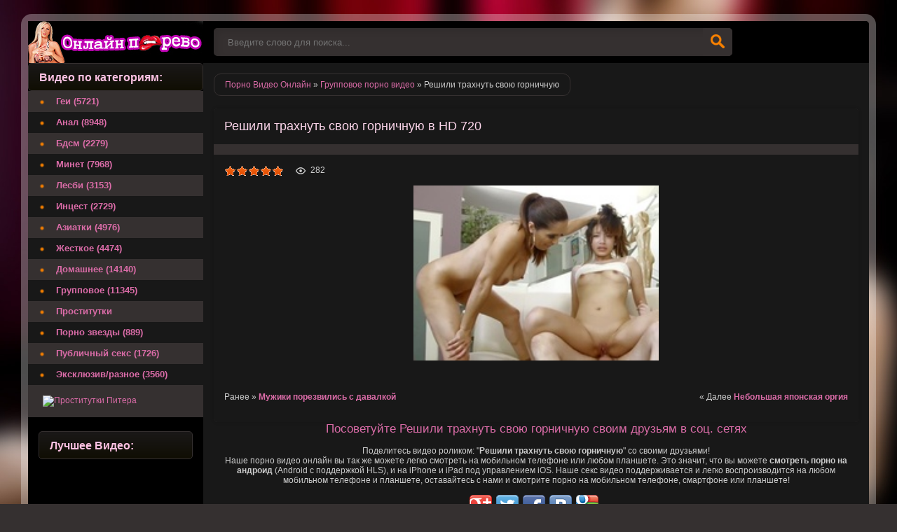

--- FILE ---
content_type: text/html; charset=cp1251
request_url: http://online-pornovideo.net/gruppovoe/67284-reshili-trahnut-svoyu-gornichnuyu.html
body_size: 8746
content:
<!DOCTYPE html>
<html lang="ru">
<head>
<meta http-equiv="Content-Type" content="text/html; charset=windows-1251" />
<title>Решили трахнуть свою горничную</title>
<meta name="description" content="" />
<link rel="search" type="application/opensearchdescription+xml" href="http://online-pornovideo.net/engine/opensearch.php" title="ПОРНО ВИДЕО ОНЛАЙН смотреть бесплатно и без регистрации в HD" />
<script type="text/javascript" src="/engine/classes/min/index.php?charset=windows-1251&amp;g=general&amp;12"></script>
<script type="text/javascript" src="/tubes/js/animate.js"></script>
<meta name="viewport" content="width=device-width, initial-scale=1.0" />
<link rel="shortcut icon" href="/templates/Default/images/favicon.png" />
<link href="/templates/Default/style/styles.css" type="text/css" rel="stylesheet" />
<link href="/templates/Default/style/engine.css" type="text/css" rel="stylesheet" />
</head>
<body>
<div id="loading-layer" style="display:none">Загрузка. Пожалуйста, подождите...</div>
<script type="text/javascript">
<!--
var dle_root       = '/';
var dle_admin      = '';
var dle_login_hash = '';
var dle_group      = 5;
var dle_skin       = 'Default';
var dle_wysiwyg    = '0';
var quick_wysiwyg  = '0';
var dle_act_lang   = ["Да", "Нет", "Ввод", "Отмена", "Сохранить", "Удалить"];
var menu_short     = 'Быстрое редактирование';
var menu_full      = 'Полное редактирование';
var menu_profile   = 'Просмотр профиля';
var menu_send      = 'Отправить сообщение';
var menu_uedit     = 'Админцентр';
var dle_info       = 'Информация';
var dle_confirm    = 'Подтверждение';
var dle_prompt     = 'Ввод информации';
var dle_req_field  = 'Заполните все необходимые поля';
var dle_del_agree  = 'Вы действительно хотите удалить? Данное действие невозможно будет отменить';
var dle_spam_agree = 'Вы действительно хотите отметить пользователя как спамера? Это приведет к удалению всех его комментариев';
var dle_complaint  = 'Укажите текст вашей жалобы для администрации:';
var dle_big_text   = 'Выделен слишком большой участок текста.';
var dle_orfo_title = 'Укажите комментарий для администрации к найденной ошибке на странице';
var dle_p_send     = 'Отправить';
var dle_p_send_ok  = 'Уведомление успешно отправлено';
var dle_save_ok    = 'Изменения успешно сохранены. Обновить страницу?';
var dle_del_news   = 'Удалить статью';
var allow_dle_delete_news   = false;
//-->
</script>
<div class="all-wrap clearfix">
<div class="wrapper clearfix">
<header class="header clearfix"> <!-- шапка -->
<a href="/" class="logo" title="Порно видео онлайн смотреть бесплатно и без регистрации в HD">Порно видео онлайн </a>
<div class="search-b left">
<form id="quicksearch" method="post">
<input type="hidden" name="do" value="search" />
<input type="hidden" name="subaction" value="search" />
<div class="search-box">
<input class="f_input" id="story" name="story" placeholder="Введите слово для поиска..." type="text" />
<button type="submit" title="Искать" class="searchbut"></button>
</div>
</form> 
</div>
</header> <!-- конец шапка -->
<div class="cont-wrap clearfix"> <!-- контент -->
<div class="content right clearfix"> <!-- сам контент -->

<div class="speedbar-sort clearfix">
<div class="speedbar"><span id="dle-speedbar"><span itemscope itemtype="http://data-vocabulary.org/Breadcrumb"><a href="http://online-pornovideo.net/" itemprop="url"><span itemprop="title">Порно Видео Онлайн</span></a></span> &raquo; <span itemscope itemtype="http://data-vocabulary.org/Breadcrumb"><a href="http://online-pornovideo.net/gruppovoe/" itemprop="url"><span itemprop="title">Групповое порно видео</span></a></span> &raquo; Решили трахнуть свою горничную</span></div>




</div>
<div id='dle-content'><div class="full-wrp">
<article class="full-story">
<header class="full-title"><h1>Решили трахнуть свою горничную в HD 720</h1></header>
<div class="video-box">
<div class="v-info clearfix">
<div class="v-views">282</div>

<noindex><div class="v-rate"><div id='ratig-layer-67284'><div class="rating">
		<ul class="unit-rating">
		<li class="current-rating" style="width:100%;">100</li>
		<li><a href="#" title="Плохо" class="r1-unit" onclick="doRate('1', '67284'); return false;">1</a></li>
		<li><a href="#" title="Приемлемо" class="r2-unit" onclick="doRate('2', '67284'); return false;">2</a></li>
		<li><a href="#" title="Средне" class="r3-unit" onclick="doRate('3', '67284'); return false;">3</a></li>
		<li><a href="#" title="Хорошо" class="r4-unit" onclick="doRate('4', '67284'); return false;">4</a></li>
		<li><a href="#" title="Отлично" class="r5-unit" onclick="doRate('5', '67284'); return false;">5</a></li>
		</ul>
</div></div></div></noindex>
</div>
<center><img title = "Решили трахнуть свою горничную" src= 'http://online-pornovideo.net/uploads/posts/2016-07/4c8bd373eb9c6f5e2bc3f46e6d40376f.jpg' style="width:350px;height:250px;"></center>
<br>




<br/><br/>
<span>Ранее &raquo; <b><a href="http://online-pornovideo.net/gruppovoe/67283-muzhiki-porezvilis-s-davalkoy.html">Мужики порезвились с давалкой</a></b></span>
<span style="float:right">&laquo; Далее <b><a href="http://online-pornovideo.net/gruppovoe/67285-nebolshaya-yaponskaya-orgiya.html">Небольшая японская оргия</a></b></span>
<br>
<br>
<noindex>
<div id = 'player_site'></div>
<div id = 'player_tube'></div>

<script>
var tube_images = '[base64]';
loadPlayers('[base64]', 'http://online-pornovideo.net/uploads/posts/2016-07/4c8bd373eb9c6f5e2bc3f46e6d40376f.jpg');
</script>
</noindex>
</div>
</article>
<center><h2 class="copy777">Посоветуйте Решили трахнуть свою горничную своим друзьям в соц. сетях</h2></center>
<br>
<center><p>Поделитесь видео роликом: "<strong>Решили трахнуть свою горничную</strong>" со своими друзьями!</p></center>
<center><p>Наше порно видео онлайн вы так же можете легко смотреть на мобильном телефоне или любом планшете. Это значит, что вы можете <b>смотреть порно на андроид</b> (Android с поддержкой HLS), и на iPhone и iPad под управлением iOS. Наше секс видео поддерживается и легко воспроизводится на любом мобильном телефоне и планшете, оставайтесь с нами и смотрите порно на мобильном телефоне, смартфоне или планшете!</p></center>
<br>
<noindex>
<center>
<div class="share42init"></div>
<script type="text/javascript" src="http://online-pornovideo.net/porno/share42.js"></script>
</center>	
</noindex>
<center>
<p>Так же можно <b>смотреть порно видео на мобильном телефоне</b>, планшете или компьютере бесплатно в таких категориях как  <a href="/bdsm/" target="_blank">Бдсм онлайн</a> , для любителей и ценителей анальных развлечений <a href="/anal/" target="_blank">Анал порно</a> для любителей орального секса <a href="/minet/" target="_blank">Минет видео</a> , для ценителей азиатского секса <a href="/aziatki/" target="_blank">Азиатки порно</a> , для любителей жесткого секса и порно видео <a href="/zhestkoe/" target="_blank">Жесткий секс</a> , так же й нас найдут и те кто предпочитает приватный секс <a href="/domashnee/" target="_blank">Домашнее порно</a> и так же у нас есть большая коллекция секса втроем и больше <a href="/gruppovoe/" target="_blank">Групповое порно</a>, каждый найдет для себя свое видео!</p>
</center>
<br/>
<br/>
<center>
<p>
<script type="text/javascript">
var bntuniqid = '7X01dT70QWL992tEQrPp';
var bntuniqsid = '83227';
var async = 0;
</script>
</p>
</center>
<div class="full-bottom-wrp">
<ul class="title-tabs">
<li class="current"><span>Новинки порно видео</span></li>
</ul>



<div class="box visible" style="display: block;">
<div class="short-box">
<a class="short-go" href="http://online-pornovideo.net/exclusive/67043-russkuyu-miluyu-milashku-ne-tak-uzh-slozhno-trahnut.html">
<img title = "Русскую милую милашку не так уж сложно трахнуть" src="http://online-pornovideo.net/uploads/posts/2016-07/181b8b2cb61ef4e9955669c7d579aea5.jpg" onMouseOver = 'start_animate(this, "[base64]");' onMouseOut = 'stop_animate();'>
<div class="short-title">
<h3 class="copy444">Русскую милую милашку не так уж сложно</h3>
</div>
</a>
</div>





<div class="short-box">
<a class="short-go" href="http://online-pornovideo.net/minet/62863-reshili-vdvoyom-otsosat-emu-chlen.html">
<img title = "Решили вдвоём отсосать ему член" src="http://online-pornovideo.net/uploads/posts/2016-07/f9b61017e5b48471c3d5b039428e537a.jpg" onMouseOver = 'start_animate(this, "[base64]");' onMouseOut = 'stop_animate();'>
<div class="short-title">
<h3 class="copy444">Решили вдвоём отсосать ему член</h3>
</div>
</a>
</div>





<div class="short-box">
<a class="short-go" href="http://online-pornovideo.net/minet/61725-devushki-reshili-raznoobrazit-svoyu-intimnuyu-zhizn.html">
<img title = "Девушки решили разнообразить свою интимную жизнь" src="http://online-pornovideo.net/uploads/posts/2016-07/27bf3b0c36bc2d0e35bf621b92d594a1.jpg" onMouseOver = 'start_animate(this, "[base64]");' onMouseOut = 'stop_animate();'>
<div class="short-title">
<h3 class="copy444">Девушки решили разнообразить свою</h3>
</div>
</a>
</div>





<div class="short-box">
<a class="short-go" href="http://online-pornovideo.net/bdsm/61483-aziatku-reshili-podraznit-vibratorami.html">
<img title = "Азиатку решили подразнить вибраторами" src="http://online-pornovideo.net/uploads/posts/2016-07/998286ca2cc2f2783cc9e57220871b71.jpg" onMouseOver = 'start_animate(this, "[base64]");' onMouseOut = 'stop_animate();'>
<div class="short-title">
<h3 class="copy444">Азиатку решили подразнить вибраторами</h3>
</div>
</a>
</div>





<div class="short-box">
<a class="short-go" href="http://online-pornovideo.net/bdsm/61387-reshili-ne-priderzhivatsya-nikakih-principov.html">
<img title = "Решили не придерживаться никаких принципов" src="http://online-pornovideo.net/uploads/posts/2016-07/3125173d6e1d129fcee8235d88190ce8.jpg" onMouseOver = 'start_animate(this, "[base64]");' onMouseOut = 'stop_animate();'>
<div class="short-title">
<h3 class="copy444">Решили не придерживаться никаких</h3>
</div>
</a>
</div>





<div class="short-box">
<a class="short-go" href="http://online-pornovideo.net/bdsm/61370-on-hotel-imenno-tak-ee-trahnut.html">
<img title = "Он хотел именно так ее трахнуть" src="http://online-pornovideo.net/uploads/posts/2016-07/8aa3ec227aeea6baaec1f67e1bbffbf4.jpg" onMouseOver = 'start_animate(this, "[base64]");' onMouseOut = 'stop_animate();'>
<div class="short-title">
<h3 class="copy444">Он хотел именно так ее трахнуть</h3>
</div>
</a>
</div>





<div class="short-box">
<a class="short-go" href="http://online-pornovideo.net/bdsm/61253-podrugi-reshili-provesti-svoyu-znakomuyu.html">
<img title = "Подруги решили провести свою знакомую" src="http://online-pornovideo.net/uploads/posts/2016-07/cb1d51c4f7dbfe1fece02741d986902a.jpg" onMouseOver = 'start_animate(this, "[base64]");' onMouseOut = 'stop_animate();'>
<div class="short-title">
<h3 class="copy444">Подруги решили провести свою знакомую</h3>
</div>
</a>
</div>





<div class="short-box">
<a class="short-go" href="http://online-pornovideo.net/anal/59844-pohotlivaya-retro-suchka-pozvolila-trahnut-ee-v-popku.html">
<img title = "Похотливая ретро-сучка позволила трахнуть ее в попку" src="http://online-pornovideo.net/uploads/posts/2016-07/e3dbcda84c3d73d929296092f90ddc50.jpg" onMouseOver = 'start_animate(this, "[base64]");' onMouseOut = 'stop_animate();'>
<div class="short-title">
<h3 class="copy444">Похотливая ретро-сучка позволила</h3>
</div>
</a>
</div>





<div class="short-box">
<a class="short-go" href="http://online-pornovideo.net/anal/59460-parni-reshili-pozabavitsya-s-davalkami.html">
<img title = "Парни решили позабавится с давалками" src="http://online-pornovideo.net/uploads/posts/2016-07/5eb74201fcdfc252eacf687b0e85838f.jpg" onMouseOver = 'start_animate(this, "[base64]");' onMouseOut = 'stop_animate();'>
<div class="short-title">
<h3 class="copy444">Парни решили позабавится с давалками</h3>
</div>
</a>
</div>





<div class="short-box">
<a class="short-go" href="http://online-pornovideo.net/aziatki/59095-povezlo-trahnut-takuyu-vvmiluyu-krasotku.html">
<img title = "Повезло трахнуть такую вЂ‹вЂ‹милую красотку" src="http://online-pornovideo.net/uploads/posts/2016-07/ade4d4c4759530683c8eb89e159023c1.jpg" onMouseOver = 'start_animate(this, "[base64]");' onMouseOut = 'stop_animate();'>
<div class="short-title">
<h3 class="copy444">Повезло трахнуть такую вЂ‹вЂ‹милую</h3>
</div>
</a>
</div>





<div class="short-box">
<a class="short-go" href="http://online-pornovideo.net/aziatki/58963-yaponcy-reshili-nemnogo-poshalit.html">
<img title = "Японцы решили немного пошалить" src="http://online-pornovideo.net/uploads/posts/2016-07/fd2856687f9e0b1cfdbef46486f41083.jpg" onMouseOver = 'start_animate(this, "[base64]");' onMouseOut = 'stop_animate();'>
<div class="short-title">
<h3 class="copy444">Японцы решили немного пошалить</h3>
</div>
</a>
</div>





<div class="short-box">
<a class="short-go" href="http://online-pornovideo.net/aziatki/58722-aziatka-v-matroske-dayot-sebya-trahnut-muzhiku.html">
<img title = "Азиатка в матроске даёт себя трахнуть мужику" src="http://online-pornovideo.net/uploads/posts/2016-07/68ac11c95bbc5c6b8401fdb5b0c2118d.jpg" onMouseOver = 'start_animate(this, "[base64]");' onMouseOut = 'stop_animate();'>
<div class="short-title">
<h3 class="copy444">Азиатка в матроске даёт себя трахнуть</h3>
</div>
</a>
</div>





<div class="short-box">
<a class="short-go" href="http://online-pornovideo.net/aziatki/58676-priyateli-reshili-poizdevatsya-nad-uchitelnicey.html">
<img title = "Приятели решили поиздеваться над учительницей" src="http://online-pornovideo.net/uploads/posts/2016-07/885614b9bb6fb28588240a98925f1e9c.jpg" onMouseOver = 'start_animate(this, "[base64]");' onMouseOut = 'stop_animate();'>
<div class="short-title">
<h3 class="copy444">Приятели решили поиздеваться над</h3>
</div>
</a>
</div>





<div class="short-box">
<a class="short-go" href="http://online-pornovideo.net/aziatki/58475-ozabochennaya-suchka-reshila-trahnut-parenka.html">
<img title = "Озабоченная сучка решила трахнуть паренька" src="http://online-pornovideo.net/uploads/posts/2016-07/c809a75dbffa6300b28509edda141bf0.jpg" onMouseOver = 'start_animate(this, "[base64]");' onMouseOut = 'stop_animate();'>
<div class="short-title">
<h3 class="copy444">Озабоченная сучка решила трахнуть</h3>
</div>
</a>
</div>





<div class="short-box">
<a class="short-go" href="http://online-pornovideo.net/aziatki/58380-poyavilas-vozmozhnost-trahnut-srazu-dvuh-tayskih-shlyuh.html">
<img title = "Появилась возможность трахнуть сразу двух тайских шлюх" src="http://online-pornovideo.net/uploads/posts/2016-07/21b1a7b0325a0904cc2cdb5e39aac0d0.jpg" onMouseOver = 'start_animate(this, "[base64]");' onMouseOut = 'stop_animate();'>
<div class="short-title">
<h3 class="copy444">Появилась возможность трахнуть сразу</h3>
</div>
</a>
</div>





<div class="short-box">
<a class="short-go" href="http://online-pornovideo.net/incest/57714-Pohotlivaya-mama-vyebana-synovyami.html">
<img title = "Похотливая мама выебана сыновьями" src="/uploads/posts/2016-04/1566a84852860a30bd1f325d59161a71.jpg" onMouseOver = 'start_animate(this, "[base64]");' onMouseOut = 'stop_animate();'>
<div class="short-title">
<h3 class="copy444">Похотливая мама выебана сыновьями</h3>
</div>
</a>
</div>






</div>
</div>
</div>
<script>
view_images();
</script></div>

</div> <!-- конец сам контент -->
<aside class="sidebar left"> <!-- левая колонка -->
<div class="side-title gradred">Видео по категориям:</div>
<nav class="menu"> <!-- меню -->
<ul>
<li><a href="/gey/">Геи (5721)</a></li>
<li><a href="/anal/">Анал (8948)</a></li>
<li><a href="/bdsm/">Бдсм (2279)</a></li>
<li><a href="/minet/">Минет (7968)</a></li>
<li><a href="/lesbi/">Лесби (3153)</a></li>
<li><a href="/incest/">Инцест (2729)</a></li>
<li><a href="/aziatki/">Азиатки (4976)</a></li>
<li><a href="/zhestkoe/">Жесткое (4474)</a></li>
<li><a href="/domashnee/">Домашнее (14140)</a></li>
<li><a href="/gruppovoe/">Групповое (11345)</a></li>
<li><a href="https://spb1.rusgeisha.club">Проститутки</a></li>
<li><a href="/pornozvezd/">Порно звезды (889)</a></li>
<li><a href="/publicsex/">Публичный секс (1726)</a></li>
<li><a href="/exclusive/">Эксклюзив/разное (3560)</a></li>
</ul>
</nav>
<div class="side-tiz">

&nbsp;
<a target="_blank"  href="https://spb1.rusgeisha.club/"> <img src="/tubes/prostitutki_pitera.jpg" alt="Проститутки Питера" title="Проститутки Питера" />
        </a>

</div>
<div class="side-box">
<div class="side-title gradred">Лучшее Видео:</div>
<div class="side-content">
<center>

</center>
</div>
</div>
&nbsp; 
<center>    
<noindex>
<!--LiveInternet counter--><script type="text/javascript"><!--
document.write("<a href='//www.liveinternet.ru/click' "+
"target=_blank><img src='//counter.yadro.ru/hit?t25.8;r"+
escape(document.referrer)+((typeof(screen)=="undefined")?"":
";s"+screen.width+"*"+screen.height+"*"+(screen.colorDepth?
screen.colorDepth:screen.pixelDepth))+";u"+escape(document.URL)+
";"+Math.random()+
"' alt='' title='LiveInternet: показано число посетителей за"+
" сегодня' "+
"border='0' width='88' height='15'><\/a>")
//--></script><!--/LiveInternet-->
</noindex>
</center>
</aside> <!-- конец боковая колонка -->
</div> <!-- конец контент -->
<footer class="footer clearfix"> <!-- футер -->
<p class="left"><a href="/sitemap.xml">Карта сайта</a> &nbsp;/&nbsp; <a href="/">Порно Видео Онлайн</a> &nbsp;/&nbsp; <a rel="nofollow" href="/message_for_oss.pdf">Обращение к пользователям</a> &nbsp;/&nbsp; <a rel="nofollow" href="/index.php?do=feedback">Правообладателям</a>  
</footer> <!-- конец футер -->
</div>
</div>
</body>
</html>
